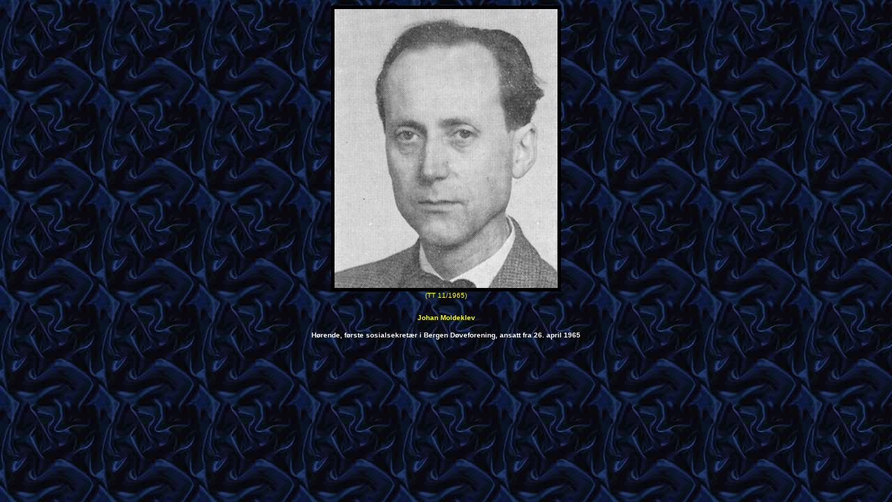

--- FILE ---
content_type: text/html
request_url: https://www.andata.no/Deafnet/portrett/JohanMoldeklev.htm
body_size: 203
content:
<HTML>
<HEAD>
<TITLE>Portrett</TITLE>
</HEAD>
<BODY BACKGROUND="../Morkblaa.jpg">
<FONT FACE="Arial"><CENTER><P>

<img src="JohanMoldeklev.jpg" WIDTH=320 HEIGHT=400 BORDER=5><BR>

<FONT COLOR=YELLOW><FONT SIZE=1>(TT 11/1965)<P>

<H1>Johan Moldeklev<P>

<H4><FONT COLOR=WHITE> <P>

H�rende, f�rste sosialsekret�r i Bergen D�veforening, ansatt fra 26. april 1965<P>

</BODY>
</HTML>
